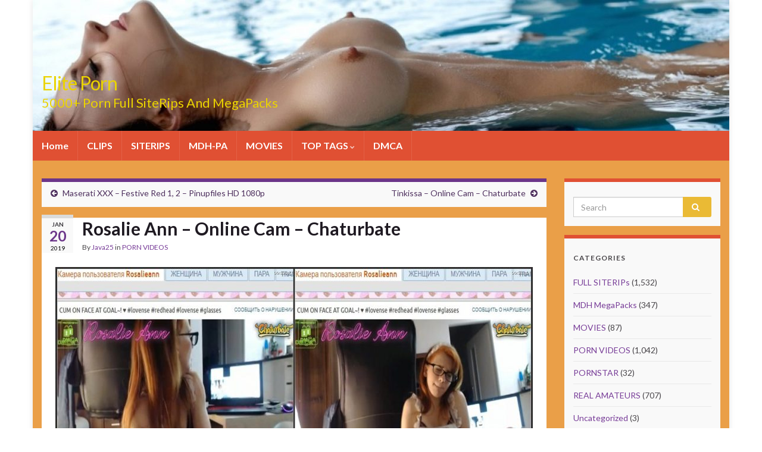

--- FILE ---
content_type: text/html; charset=UTF-8
request_url: https://eliteporn.cc/rosalie-ann-online-cam-chaturbate/
body_size: 12831
content:
<!DOCTYPE html><!--[if IE 7]>
<html class="ie ie7" lang="en-US" prefix="og: http://ogp.me/ns#">
<![endif]-->
<!--[if IE 8]>
<html class="ie ie8" lang="en-US" prefix="og: http://ogp.me/ns#">
<![endif]-->
<!--[if !(IE 7) & !(IE 8)]><!-->
<html lang="en-US" prefix="og: http://ogp.me/ns#">
<!--<![endif]-->
    <head>
        <meta charset="UTF-8">
        <meta http-equiv="X-UA-Compatible" content="IE=edge">
        <meta name="viewport" content="width=device-width, initial-scale=1">
        <title>Rosalie Ann - Online Cam - Chaturbate</title>

<!-- This site is optimized with the Yoast SEO plugin v8.2 - https://yoast.com/wordpress/plugins/seo/ -->
<meta name="description" content="Download Online Cam with Rosalie Ann watch her get fucked silly while in HD on ElitePorn.cc. More Chaturbate 2018 HD releases."/>
<link rel="canonical" href="https://eliteporn.cc/rosalie-ann-online-cam-chaturbate/" />
<meta property="og:locale" content="en_US" />
<meta property="og:type" content="article" />
<meta property="og:title" content="Rosalie Ann - Online Cam - Chaturbate" />
<meta property="og:description" content="Download Online Cam with Rosalie Ann watch her get fucked silly while in HD on ElitePorn.cc. More Chaturbate 2018 HD releases." />
<meta property="og:url" content="https://eliteporn.cc/rosalie-ann-online-cam-chaturbate/" />
<meta property="og:site_name" content="Elite Porn" />
<meta property="article:tag" content="Blowjob" />
<meta property="article:tag" content="Chaturbate" />
<meta property="article:tag" content="Natural Tits" />
<meta property="article:tag" content="Reality" />
<meta property="article:tag" content="Teen" />
<meta property="article:tag" content="WebCam" />
<meta property="article:section" content="PORN VIDEOS" />
<meta property="article:published_time" content="2019-01-20T14:37:23+00:00" />
<meta property="og:image" content="https://eliteporn.cc/wp-content/uploads/2019/01/RosalieAnn.mkv-e1547994959696.jpg" />
<meta property="og:image:secure_url" content="https://eliteporn.cc/wp-content/uploads/2019/01/RosalieAnn.mkv-e1547994959696.jpg" />
<meta property="og:image:width" content="802" />
<meta property="og:image:height" content="1628" />
<meta name="twitter:card" content="summary_large_image" />
<meta name="twitter:description" content="Download Online Cam with Rosalie Ann watch her get fucked silly while in HD on ElitePorn.cc. More Chaturbate 2018 HD releases." />
<meta name="twitter:title" content="Rosalie Ann - Online Cam - Chaturbate" />
<meta name="twitter:image" content="http://eliteporn.cc/wp-content/uploads/2019/01/RosalieAnn.mkv-e1547994959696.jpg" />
<!-- / Yoast SEO plugin. -->

<link rel='dns-prefetch' href='//fonts.googleapis.com' />
<link rel='dns-prefetch' href='//s.w.org' />
<link rel="alternate" type="application/rss+xml" title="Elite Porn &raquo; Feed" href="https://eliteporn.cc/feed/" />
<link rel="alternate" type="application/rss+xml" title="Elite Porn &raquo; Comments Feed" href="https://eliteporn.cc/comments/feed/" />
<link rel="alternate" type="application/rss+xml" title="Elite Porn &raquo; Rosalie Ann &#8211; Online Cam &#8211; Chaturbate Comments Feed" href="https://eliteporn.cc/rosalie-ann-online-cam-chaturbate/feed/" />
		<script type="text/javascript">
			window._wpemojiSettings = {"baseUrl":"https:\/\/s.w.org\/images\/core\/emoji\/11\/72x72\/","ext":".png","svgUrl":"https:\/\/s.w.org\/images\/core\/emoji\/11\/svg\/","svgExt":".svg","source":{"concatemoji":"https:\/\/eliteporn.cc\/wp-includes\/js\/wp-emoji-release.min.js?ver=4.9.28"}};
			!function(e,a,t){var n,r,o,i=a.createElement("canvas"),p=i.getContext&&i.getContext("2d");function s(e,t){var a=String.fromCharCode;p.clearRect(0,0,i.width,i.height),p.fillText(a.apply(this,e),0,0);e=i.toDataURL();return p.clearRect(0,0,i.width,i.height),p.fillText(a.apply(this,t),0,0),e===i.toDataURL()}function c(e){var t=a.createElement("script");t.src=e,t.defer=t.type="text/javascript",a.getElementsByTagName("head")[0].appendChild(t)}for(o=Array("flag","emoji"),t.supports={everything:!0,everythingExceptFlag:!0},r=0;r<o.length;r++)t.supports[o[r]]=function(e){if(!p||!p.fillText)return!1;switch(p.textBaseline="top",p.font="600 32px Arial",e){case"flag":return s([55356,56826,55356,56819],[55356,56826,8203,55356,56819])?!1:!s([55356,57332,56128,56423,56128,56418,56128,56421,56128,56430,56128,56423,56128,56447],[55356,57332,8203,56128,56423,8203,56128,56418,8203,56128,56421,8203,56128,56430,8203,56128,56423,8203,56128,56447]);case"emoji":return!s([55358,56760,9792,65039],[55358,56760,8203,9792,65039])}return!1}(o[r]),t.supports.everything=t.supports.everything&&t.supports[o[r]],"flag"!==o[r]&&(t.supports.everythingExceptFlag=t.supports.everythingExceptFlag&&t.supports[o[r]]);t.supports.everythingExceptFlag=t.supports.everythingExceptFlag&&!t.supports.flag,t.DOMReady=!1,t.readyCallback=function(){t.DOMReady=!0},t.supports.everything||(n=function(){t.readyCallback()},a.addEventListener?(a.addEventListener("DOMContentLoaded",n,!1),e.addEventListener("load",n,!1)):(e.attachEvent("onload",n),a.attachEvent("onreadystatechange",function(){"complete"===a.readyState&&t.readyCallback()})),(n=t.source||{}).concatemoji?c(n.concatemoji):n.wpemoji&&n.twemoji&&(c(n.twemoji),c(n.wpemoji)))}(window,document,window._wpemojiSettings);
		</script>
		<style type="text/css">
img.wp-smiley,
img.emoji {
	display: inline !important;
	border: none !important;
	box-shadow: none !important;
	height: 1em !important;
	width: 1em !important;
	margin: 0 .07em !important;
	vertical-align: -0.1em !important;
	background: none !important;
	padding: 0 !important;
}
</style>
<link rel='stylesheet' id='bbspoiler-css'  href='https://eliteporn.cc/wp-content/plugins/bbspoiler/inc/bbspoiler.css?ver=4.9.28' type='text/css' media='all' />
<link rel='stylesheet' id='crp-style-rounded-thumbs-css'  href='https://eliteporn.cc/wp-content/plugins/contextual-related-posts/css/default-style.css?ver=1.0' type='text/css' media='all' />
<style id='crp-style-rounded-thumbs-inline-css' type='text/css'>

.crp_related a {
  width: 250px;
  height: 250px;
  text-decoration: none;
}
.crp_related img {
  max-width: 250px;
  margin: auto;
}
.crp_related .crp_title {
  width: 100%;
}
                
</style>
<link rel='stylesheet' id='wordpress-popular-posts-css-css'  href='https://eliteporn.cc/wp-content/plugins/wordpress-popular-posts/public/css/wpp.css?ver=4.2.2' type='text/css' media='all' />
<link rel='stylesheet' id='graphene-google-fonts-css'  href='https://fonts.googleapis.com/css?family=Lato%3A400%2C400i%2C700%2C700i&#038;subset=latin&#038;ver=2.6.3' type='text/css' media='all' />
<link rel='stylesheet' id='bootstrap-css'  href='https://eliteporn.cc/wp-content/themes/graphene/bootstrap/css/bootstrap.min.css?ver=4.9.28' type='text/css' media='all' />
<link rel='stylesheet' id='font-awesome-css'  href='https://eliteporn.cc/wp-content/themes/graphene/fonts/font-awesome/css/font-awesome.min.css?ver=4.9.28' type='text/css' media='all' />
<link rel='stylesheet' id='graphene-css'  href='https://eliteporn.cc/wp-content/themes/graphene/style.css?ver=2.6.3' type='text/css' media='screen' />
<link rel='stylesheet' id='graphene-responsive-css'  href='https://eliteporn.cc/wp-content/themes/graphene/responsive.css?ver=2.6.3' type='text/css' media='all' />
<link rel='stylesheet' id='graphene-blocks-css'  href='https://eliteporn.cc/wp-content/themes/graphene/blocks.css?ver=2.6.3' type='text/css' media='all' />
<script type='text/javascript' src='https://eliteporn.cc/wp-includes/js/jquery/jquery.js?ver=1.12.4'></script>
<script type='text/javascript' src='https://eliteporn.cc/wp-includes/js/jquery/jquery-migrate.min.js?ver=1.4.1'></script>
<script type='text/javascript'>
/* <![CDATA[ */
var title = {"unfolded":"Expand","folded":"Collapse"};
/* ]]> */
</script>
<script type='text/javascript' src='https://eliteporn.cc/wp-content/plugins/bbspoiler/inc/bbspoiler.js?ver=4.9.28'></script>
<script type='text/javascript'>
/* <![CDATA[ */
var wpp_params = {"sampling_active":"0","sampling_rate":"100","ajax_url":"https:\/\/eliteporn.cc\/wp-json\/wordpress-popular-posts\/v1\/popular-posts\/","ID":"1500","token":"cf559b9112","debug":""};
/* ]]> */
</script>
<script type='text/javascript' src='https://eliteporn.cc/wp-content/plugins/wordpress-popular-posts/public/js/wpp-4.2.0.min.js?ver=4.2.2'></script>
<script type='text/javascript' src='https://eliteporn.cc/wp-content/themes/graphene/bootstrap/js/bootstrap.min.js?ver=2.6.3'></script>
<script type='text/javascript' src='https://eliteporn.cc/wp-content/themes/graphene/js/bootstrap-hover-dropdown/bootstrap-hover-dropdown.min.js?ver=2.6.3'></script>
<script type='text/javascript' src='https://eliteporn.cc/wp-content/themes/graphene/js/bootstrap-submenu/bootstrap-submenu.min.js?ver=2.6.3'></script>
<!--[if lte IE 9]>
<script type='text/javascript' src='https://eliteporn.cc/wp-content/themes/graphene/js/html5shiv/html5shiv.min.js?ver=2.6.3'></script>
<![endif]-->
<!--[if lt IE 9]>
<script type='text/javascript' src='https://eliteporn.cc/wp-content/themes/graphene/js/respond.js/respond.min.js?ver=2.6.3'></script>
<![endif]-->
<script type='text/javascript' src='https://eliteporn.cc/wp-content/themes/graphene/js/jquery.infinitescroll.min.js?ver=2.6.3'></script>
<script type='text/javascript'>
/* <![CDATA[ */
var grapheneJS = {"siteurl":"https:\/\/eliteporn.cc","ajaxurl":"https:\/\/eliteporn.cc\/wp-admin\/admin-ajax.php","templateUrl":"https:\/\/eliteporn.cc\/wp-content\/themes\/graphene","isSingular":"1","enableStickyMenu":"","shouldShowComments":"1","commentsOrder":"newest","sliderDisable":"1","sliderInterval":"7000","infScrollBtnLbl":"Load more","infScrollOn":"","infScrollCommentsOn":"","totalPosts":"1","postsPerPage":"10","isPageNavi":"","infScrollMsgText":"Fetching window.grapheneInfScrollItemsPerPage of window.grapheneInfScrollItemsLeft items left ...","infScrollMsgTextPlural":"Fetching window.grapheneInfScrollItemsPerPage of window.grapheneInfScrollItemsLeft items left ...","infScrollFinishedText":"All loaded!","commentsPerPage":"50","totalComments":"0","infScrollCommentsMsg":"Fetching window.grapheneInfScrollCommentsPerPage of window.grapheneInfScrollCommentsLeft comments left ...","infScrollCommentsMsgPlural":"Fetching window.grapheneInfScrollCommentsPerPage of window.grapheneInfScrollCommentsLeft comments left ...","infScrollCommentsFinishedMsg":"All comments loaded!","disableLiveSearch":"1","txtNoResult":"No result found.","isMasonry":""};
/* ]]> */
</script>
<script type='text/javascript' src='https://eliteporn.cc/wp-content/themes/graphene/js/graphene.js?ver=2.6.3'></script>
<link rel='https://api.w.org/' href='https://eliteporn.cc/wp-json/' />
<link rel="EditURI" type="application/rsd+xml" title="RSD" href="https://eliteporn.cc/xmlrpc.php?rsd" />
<link rel="wlwmanifest" type="application/wlwmanifest+xml" href="https://eliteporn.cc/wp-includes/wlwmanifest.xml" /> 
<meta name="generator" content="WordPress 4.9.28" />
<link rel='shortlink' href='https://eliteporn.cc/?p=1500' />
<link rel="alternate" type="application/json+oembed" href="https://eliteporn.cc/wp-json/oembed/1.0/embed?url=https%3A%2F%2Feliteporn.cc%2Frosalie-ann-online-cam-chaturbate%2F" />
<link rel="alternate" type="text/xml+oembed" href="https://eliteporn.cc/wp-json/oembed/1.0/embed?url=https%3A%2F%2Feliteporn.cc%2Frosalie-ann-online-cam-chaturbate%2F&#038;format=xml" />
<style type="text/css">0</style><style type="text/css">
#top-bar{background-color:#000000}.navbar {background: #e05033}.navbar #header-menu-wrap .nav li:focus, .navbar #header-menu-wrap .nav li:hover, .navbar #header-menu-wrap .nav li.current-menu-item, .navbar #header-menu-wrap .nav li.current-menu-ancestor, .navbar #header-menu-wrap .dropdown-menu li, .navbar #header-menu-wrap .dropdown-menu > li > a:focus, .navbar #header-menu-wrap .dropdown-menu > li > a:hover, .navbar #header-menu-wrap .dropdown-menu > .active > a, .navbar #header-menu-wrap .dropdown-menu > .active > a:focus, .navbar #header-menu-wrap .dropdown-menu > .active > a:hover, .navbar #header-menu-wrap .navbar-nav>.open>a, .navbar #header-menu-wrap .navbar-nav>.open>a:focus, .navbar #header-menu-wrap .navbar-nav>.open>a:hover, .navbar .navbar-nav>.active>a, .navbar .navbar-nav>.active>a:focus, .navbar .navbar-nav>.active>a:hover, #header-menu-wrap #mega-menu-wrap-Header-Menu #mega-menu-Header-Menu li.mega-current-menu-item, #header-menu-wrap #mega-menu-wrap-Header-Menu #mega-menu-Header-Menu > li.mega-menu-item > a.mega-menu-link:hover, #header-menu-wrap #mega-menu-wrap-Header-Menu #mega-menu-Header-Menu > li.mega-toggle-on > a.mega-menu-link, #header-menu-wrap #mega-menu-wrap-Header-Menu #mega-menu-Header-Menu > li.mega-current-menu-item > a.mega-menu-link {background: #1a7a00}.navbar #header-menu-wrap .nav ul li a, .navbar #header-menu-wrap .nav ul li a {color: #ffffff}#content, #header {background-color: #ea9f48}.sidebar .sidebar-wrap {background-color: #f9f9f9; border-color: #e05033}.btn, .btn:focus, .btn:hover, .Button, .colour-preview .button, input[type="submit"], button[type="submit"], #commentform #submit, .wpsc_buy_button, #back-to-top, .wp-block-button .wp-block-button__link:not(.has-background) {background: #eaba35; color: #ffffff}#footer, .graphene-footer{background-color:#e05033;color:#ffffff}.header_title, .header_title a, .header_title a:visited, .header_title a:hover, .header_desc {color:#ead300}.carousel, .carousel .item{height:400px}@media (max-width: 991px) {.carousel, .carousel .item{height:250px}}#header{max-height:220px}
</style>
		<script type="application/ld+json">{"@context":"http:\/\/schema.org","@type":"Article","mainEntityOfPage":"https:\/\/eliteporn.cc\/rosalie-ann-online-cam-chaturbate\/","publisher":{"@type":"Organization","name":"Elite Porn"},"headline":"Rosalie Ann &#8211; Online Cam &#8211; Chaturbate","datePublished":"2019-01-20T14:37:23+00:00","dateModified":"2019-01-20T14:37:23+00:00","description":"Select video cameras, of which there is none! The girls are stunning. Sex couples, Masturbation, lesbians, anal sex and much more will plunge you into euphoria!!! Video Title: Online Cam Porn Actress: Rosalie Ann Porn Genre: WebCam, Teen, BlowJob, Reality, Natural Tits Video Info: MPEG4 Video (H264) 536x424 23.976fps 11956kbps","author":{"@type":"Person","name":"Java25"},"image":["http:\/\/eliteporn.cc\/wp-content\/uploads\/2019\/01\/RosalieAnn.mkv-e1547994959696.jpg"]}</script>
			<style type="text/css">.recentcomments a{display:inline !important;padding:0 !important;margin:0 !important;}</style>
		    </head>
    <body class="post-template-default single single-post postid-1500 single-format-standard layout-boxed two_col_left two-columns singular">
        
        <div class="container boxed-wrapper">
            
            

            <div id="header" class="row">

                <img src="https://eliteporn.cc/wp-content/uploads/2018/09/cropped-ElitePorn-logos.jpg" alt="" title="" />                
                                    <a href="https://eliteporn.cc" id="header_img_link" title="Go back to the front page">&nbsp;</a>                            </div>


                        <nav class="navbar row navbar-inverse">

                <div class="navbar-header align-left">
                		                    <button type="button" class="navbar-toggle collapsed" data-toggle="collapse" data-target="#header-menu-wrap, #secondary-menu-wrap">
	                        <span class="sr-only">Toggle navigation</span>
	                        <span class="icon-bar"></span>
	                        <span class="icon-bar"></span>
	                        <span class="icon-bar"></span>
	                    </button>
                	                    
                                            	                        <h2 class="header_title">	                            <a href="https://eliteporn.cc" title="Go back to the front page">	                                Elite Porn	                            </a>	                        </h2>                        
	                        	                            <h3 class="header_desc">5000+ Porn Full SiteRips And MegaPacks</h3>	                                                
                                    </div>

                                    <div class="collapse navbar-collapse" id="header-menu-wrap">

            			<ul id="header-menu" class="nav navbar-nav flip"><li id="menu-item-34" class="menu-item menu-item-type-custom menu-item-object-custom menu-item-home menu-item-34"><a href="https://eliteporn.cc">Home</a></li>
<li id="menu-item-105" class="menu-item menu-item-type-taxonomy menu-item-object-category current-post-ancestor current-menu-parent current-post-parent menu-item-105"><a href="https://eliteporn.cc/category/porn-videos/">CLIPS</a></li>
<li id="menu-item-145" class="menu-item menu-item-type-taxonomy menu-item-object-category menu-item-145"><a href="https://eliteporn.cc/category/full-siterips/">SITERIPS</a></li>
<li id="menu-item-144" class="menu-item menu-item-type-taxonomy menu-item-object-category menu-item-144"><a href="https://eliteporn.cc/category/mydirtyhobby-megapacks/">MDH-PA</a></li>
<li id="menu-item-78" class="menu-item menu-item-type-taxonomy menu-item-object-category menu-item-78"><a href="https://eliteporn.cc/category/movies/">MOVIES</a></li>
<li id="menu-item-2959" class="menu-item menu-item-type-custom menu-item-object-custom menu-item-has-children menu-item-2959"><a class="dropdown-toggle" data-toggle="dropdown" data-submenu="1" data-depth="10" data-hover="dropdown">TOP TAGS <i class="fa fa-chevron-down"></i></a>
<ul class="dropdown-menu">
	<li id="menu-item-2971" class="menu-item menu-item-type-taxonomy menu-item-object-post_tag menu-item-2971"><a href="https://eliteporn.cc/tags/1080p/">1080p</a></li>
	<li id="menu-item-2975" class="menu-item menu-item-type-taxonomy menu-item-object-post_tag menu-item-2975"><a href="https://eliteporn.cc/tags/18-teens/">18+ Teens</a></li>
	<li id="menu-item-2973" class="menu-item menu-item-type-taxonomy menu-item-object-post_tag menu-item-2973"><a href="https://eliteporn.cc/tags/720p/">720p</a></li>
	<li id="menu-item-2966" class="menu-item menu-item-type-taxonomy menu-item-object-post_tag menu-item-2966"><a href="https://eliteporn.cc/tags/amateur/">Amateur</a></li>
	<li id="menu-item-2961" class="menu-item menu-item-type-taxonomy menu-item-object-post_tag menu-item-2961"><a href="https://eliteporn.cc/tags/anal/">Anal</a></li>
	<li id="menu-item-2964" class="menu-item menu-item-type-taxonomy menu-item-object-post_tag menu-item-2964"><a href="https://eliteporn.cc/tags/big-tits/">Big Tits</a></li>
	<li id="menu-item-2969" class="menu-item menu-item-type-taxonomy menu-item-object-post_tag menu-item-2969"><a href="https://eliteporn.cc/tags/german/">German</a></li>
	<li id="menu-item-2974" class="menu-item menu-item-type-taxonomy menu-item-object-post_tag menu-item-2974"><a href="https://eliteporn.cc/tags/hd/">HD</a></li>
	<li id="menu-item-2976" class="menu-item menu-item-type-taxonomy menu-item-object-post_tag menu-item-2976"><a href="https://eliteporn.cc/tags/jav/">JAV</a></li>
	<li id="menu-item-2970" class="menu-item menu-item-type-taxonomy menu-item-object-post_tag menu-item-2970"><a href="https://eliteporn.cc/tags/mdh/">MDH</a></li>
	<li id="menu-item-2972" class="menu-item menu-item-type-taxonomy menu-item-object-post_tag menu-item-2972"><a href="https://eliteporn.cc/tags/milf/">MILF</a></li>
	<li id="menu-item-2968" class="menu-item menu-item-type-taxonomy menu-item-object-post_tag menu-item-2968"><a href="https://eliteporn.cc/tags/mydirtyhobby/">MyDirtyHobby</a></li>
	<li id="menu-item-2977" class="menu-item menu-item-type-taxonomy menu-item-object-post_tag menu-item-2977"><a href="https://eliteporn.cc/tags/public-sex/">Public Sex</a></li>
	<li id="menu-item-2967" class="menu-item menu-item-type-taxonomy menu-item-object-post_tag menu-item-2967"><a href="https://eliteporn.cc/tags/reality/">Reality</a></li>
	<li id="menu-item-2965" class="menu-item menu-item-type-taxonomy menu-item-object-post_tag menu-item-2965"><a href="https://eliteporn.cc/tags/siterip/">SITERIP</a></li>
	<li id="menu-item-2963" class="menu-item menu-item-type-taxonomy menu-item-object-post_tag menu-item-2963"><a href="https://eliteporn.cc/tags/teen/">Teen</a></li>
</ul>
</li>
<li id="menu-item-35" class="menu-item menu-item-type-post_type menu-item-object-page menu-item-35"><a href="https://eliteporn.cc/dmca/">DMCA</a></li>
</ul>                        
            			                        
                                            </div>
                
                                    
                            </nav>

            
            <div id="content" class="clearfix hfeed row">
                
                    
                                        
                    <div id="content-main" class="clearfix content-main col-md-9">
                    
	
		<div class="post-nav post-nav-top clearfix">
			<p class="previous col-sm-6"><i class="fa fa-arrow-circle-left"></i> <a href="https://eliteporn.cc/maserati-xxx-festive-red-1-2-pinupfiles-hd-1080p/" rel="prev">Maserati XXX &#8211; Festive Red 1, 2 &#8211; Pinupfiles HD 1080p</a></p>			<p class="next-post col-sm-6"><a href="https://eliteporn.cc/tinkissa-online-cam-chaturbate/" rel="next">Tinkissa &#8211; Online Cam &#8211; Chaturbate</a> <i class="fa fa-arrow-circle-right"></i></p>					</div>
		        
<div id="post-1500" class="clearfix post post-1500 type-post status-publish format-standard hentry category-porn-videos tag-blowjob tag-chaturbate tag-natural-tits tag-reality tag-teen tag-webcam item-wrap">
		
	<div class="entry clearfix">
    	
                    	<div class="post-date date alpha with-year">
            <p class="default_date">
            	<span class="month">Jan</span>
                <span class="day">20</span>
                	                <span class="year">2019</span>
                            </p>
                    </div>
            
		        <h1 class="post-title entry-title">
			Rosalie Ann &#8211; Online Cam &#8211; Chaturbate			        </h1>
		
			    <ul class="post-meta">
	    		        <li class="byline">
	        	By <span class="author"><a href="https://eliteporn.cc/author/java25/" rel="author">Java25</a></span> in <span class="terms"><a class="term term-category term-33" href="https://eliteporn.cc/category/porn-videos/">PORN VIDEOS</a></span>	        </li>
	        	    </ul>
    		
				<div class="entry-content clearfix">
							
										
						<p><img class="aligncenter size-full wp-image-1501" src="http://eliteporn.cc/wp-content/uploads/2019/01/RosalieAnn.mkv-e1547994959696.jpg" alt="" width="802" height="1628" /></p>
<p style="text-align: center;">Select video cameras, of which there is none! The girls are stunning. Sex couples, Masturbation, lesbians, anal sex and much more will plunge you into euphoria!!!</p>
<p style="text-align: center;"><span id="more-1500"></span></p>
<p style="text-align: center;"><strong>Video Title:</strong> Online Cam<br />
<strong>Porn Actress:</strong> Rosalie Ann<br />
<strong>Porn Genre:</strong> WebCam, Teen, BlowJob, Reality, Natural Tits</p>
<p style="text-align: center;"><strong>Video Info:</strong> MPEG4 Video (H264) 536&#215;424 23.976fps 11956kbps</p>
<p style="text-align: center;"><a href="https://takefile.link/7ribvjc8nefe/RosalieAnn.mkv.html" target="_blank" rel="noopener"><img src="https://takefile.link/promo/blue_download_button_240-32.png" alt="ElitePorn.cc" /></a></p>
<p style="text-align: center;">
<div class="crp_related "><h3>Related Posts:</h3><ul><li><a href="https://eliteporn.cc/the-horny-college-online-cam-chaturbate/"    target="_blank" ><img  width="250" height="250"  src="https://eliteporn.cc/wp-content/uploads/2019/01/Thehornycollege.mkv.jpg" class="crp_thumb crp_correctfirst" alt="The Horny College - Online Cam - Chaturbate" title="The Horny College - Online Cam - Chaturbate" /><span class="crp_title">The Horny College - Online Cam - Chaturbate</span></a></li><li><a href="https://eliteporn.cc/xwithy-online-cam-chaturbate/"    target="_blank" ><img  width="250" height="250"  src="https://eliteporn.cc/wp-content/uploads/2019/01/Xwithy.mkv.jpg" class="crp_thumb crp_correctfirst" alt="Xwithy - Online Cam - Chaturbate" title="Xwithy - Online Cam - Chaturbate" /><span class="crp_title">Xwithy - Online Cam - Chaturbate</span></a></li><li><a href="https://eliteporn.cc/liv-4-love-online-cam-chaturbate/"    target="_blank" ><img  width="250" height="250"  src="https://eliteporn.cc/wp-content/uploads/2019/01/Liv4love.mkv.jpg" class="crp_thumb crp_correctfirst" alt="Liv 4 Love - Online Cam - Chaturbate" title="Liv 4 Love - Online Cam - Chaturbate" /><span class="crp_title">Liv 4 Love - Online Cam - Chaturbate</span></a></li><li><a href="https://eliteporn.cc/duoloversthot-online-cam-chaturbate/"    target="_blank" ><img  width="250" height="250"  src="https://eliteporn.cc/wp-content/uploads/2019/02/Duoloversthot.mkv.jpg" class="crp_thumb crp_correctfirst" alt="DuoLoverSthot - Online Cam - Chaturbate" title="DuoLoverSthot - Online Cam - Chaturbate" /><span class="crp_title">DuoLoverSthot - Online Cam - Chaturbate</span></a></li><li><a href="https://eliteporn.cc/pusya-and-danila-online-cam-chaturbate/"    target="_blank" ><img  width="250" height="250"  src="https://eliteporn.cc/wp-content/uploads/2019/01/Pusya_and_Danila.mkv.jpg" class="crp_thumb crp_correctfirst" alt="Pusya and Danila - Online Cam - Chaturbate" title="Pusya and Danila - Online Cam - Chaturbate" /><span class="crp_title">Pusya and Danila - Online Cam - Chaturbate</span></a></li><li><a href="https://eliteporn.cc/dakota-lynn-online-cam-chaturbate/"    target="_blank" ><img  width="250" height="250"  src="https://eliteporn.cc/wp-content/uploads/2018/12/Dakota_Lynn.mkv.jpg" class="crp_thumb crp_correctfirst" alt="Dakota Lynn - Online Cam - Chaturbate" title="Dakota Lynn - Online Cam - Chaturbate" /><span class="crp_title">Dakota Lynn - Online Cam - Chaturbate</span></a></li></ul><div class="crp_clear"></div></div>								</div>
		
			    <ul class="entry-footer">
	    		        <li class="post-tags col-sm-8"><i class="fa fa-tags" title="Tags"></i> <span class="terms"><a class="term term-tagpost_tag term-40" href="https://eliteporn.cc/tags/blowjob/">Blowjob</a>, <a class="term term-tagpost_tag term-559" href="https://eliteporn.cc/tags/chaturbate/">Chaturbate</a>, <a class="term term-tagpost_tag term-454" href="https://eliteporn.cc/tags/natural-tits/">Natural Tits</a>, <a class="term term-tagpost_tag term-543" href="https://eliteporn.cc/tags/reality/">Reality</a>, <a class="term term-tagpost_tag term-52" href="https://eliteporn.cc/tags/teen/">Teen</a>, <a class="term term-tagpost_tag term-542" href="https://eliteporn.cc/tags/webcam/">WebCam</a></span></li>
	        	    </ul>
    	</div>

</div>














	<div id="comment-form-wrap" class="clearfix">
			<div id="respond" class="comment-respond">
		<h3 id="reply-title" class="comment-reply-title">Leave a Reply <small><a class="btn btn-white btn-sm" rel="nofollow" id="cancel-comment-reply-link" href="/rosalie-ann-online-cam-chaturbate/#respond" style="display:none;">Cancel reply</a></small></h3>			<form action="https://eliteporn.cc/wp-comments-post.php" method="post" id="commentform" class="comment-form">
				<p  class="comment-notes">Your email address will not be published.</p><div class="form-group">
								<label for="comment" class="sr-only"></label>
								<textarea name="comment" class="form-control" id="comment" cols="40" rows="10" aria-required="true" placeholder="Your message"></textarea>
							</div><div class="row"><div class="form-group col-sm-4">
						<label for="author" class="sr-only"></label>
						<input type="text" class="form-control" aria-required="true" id="author" name="author" value="" placeholder="Name" />
					</div>
<div class="form-group col-sm-4">
						<label for="email" class="sr-only"></label>
						<input type="text" class="form-control" aria-required="true" id="email" name="email" value="" placeholder="Email" />
					</div>
<div class="form-group col-sm-4">
						<label for="url" class="sr-only"></label>
						<input type="text" class="form-control" id="url" name="url" value="" placeholder="Website (optional)" />
					</div>
</div><p class="form-submit"><input name="submit" type="submit" id="submit" class="submit" value="Submit Comment" /> <input type='hidden' name='comment_post_ID' value='1500' id='comment_post_ID' />
<input type='hidden' name='comment_parent' id='comment_parent' value='0' />
</p><div class="clear"></div>			</form>
			</div><!-- #respond -->
		</div>
    

            
  

                </div><!-- #content-main -->
        
        	
    
<div id="sidebar1" class="sidebar sidebar-right widget-area col-md-3">

	
    <div id="search-2" class="sidebar-wrap clearfix widget_search"><form class="searchform" method="get" action="https://eliteporn.cc">
	<div class="input-group">
		<div class="form-group live-search-input">
		    <input type="text" name="s" class="form-control" placeholder="Search">
		    		</div>
	    <span class="input-group-btn">
	    	<button class="btn btn-default" type="submit"><i class="fa fa-search"></i></button>
	    </span>
    </div>
    </form></div><div id="categories-2" class="sidebar-wrap clearfix widget_categories"><h3>Categories</h3>		<ul>
	<li class="cat-item cat-item-49"><a href="https://eliteporn.cc/category/full-siterips/" title="Download Even more Porn Full Siterips in HD. Watch online &amp; Downloads on ElitePorn. New Porn Paysites Siterips 2018. Also Siterips Packs Daily Updates">FULL SITERIPs</a> (1,532)
</li>
	<li class="cat-item cat-item-53"><a href="https://eliteporn.cc/category/mydirtyhobby-megapacks/" title="Download Even more MyDirtyHobby MegaPacks of MDH Model Porn Videos. Watch online &amp; Downloads MyDirtyHobby Videos on ElitePorn. New 2018 MyDirtyHobby Updates. Also MDH Siterips Packs Daily Updates. So, in this section you can find more Real Amateurs videos by Monisworld, Hochimins, Sunny-Star, Daynia, MissSofie, emmastarr, BlondSweetie, Anni-Angel, SexyRia, AniBlackfox, AngelDust, LanaVegas and much more">MDH MegaPacks</a> (347)
</li>
	<li class="cat-item cat-item-4"><a href="https://eliteporn.cc/category/movies/" title="Even more Porn Movies, Full XXX Movies and Adult Movies. 2018 HD Movies, German Porn Movies, Erotic Movies, Japanese Movies and French Movies.">MOVIES</a> (87)
</li>
	<li class="cat-item cat-item-33"><a href="https://eliteporn.cc/category/porn-videos/" title="Even more New Porn Videos. 0day Porn Clips updates in high quality. Watch online &amp; Downloads. Also Popular Paysites Clips like a Mydirtyhobby, Brazzers, Legalporno, JacquieEtMichelTV, CzechAV, Clips4sale etc">PORN VIDEOS</a> (1,042)
</li>
	<li class="cat-item cat-item-663"><a href="https://eliteporn.cc/category/pornstar/" title="Download Even more NEW and Free PornStars Full Siterips in HD. 0day PornStars Clips updates in high quality. Watch online &amp; Downloads on ElitePorn. New PornStar Paysites Siterips 2019.">PORNSTAR</a> (32)
</li>
	<li class="cat-item cat-item-973"><a href="https://eliteporn.cc/category/real-amateurs/" title="Download FREE FULL REAL AMATEURS SITERIPS and Compilations with BEST Amateur Porn (Adult) Web Models from the NET. Exclusive HOME video from ManyVids, PornHub, MFC, Clips4Sale (C4S), Bonga, Chatur, Omegle, Periscope etc. Even more Free SITERIP and PORNSITERIPS 2019 on Elite Porn. ">REAL AMATEURS</a> (707)
</li>
	<li class="cat-item cat-item-1"><a href="https://eliteporn.cc/category/uncategorized/" >Uncategorized</a> (3)
</li>
		</ul>
</div><div id="tag_cloud-2" class="sidebar-wrap clearfix widget_tag_cloud"><h3>Tags</h3><div class="tagcloud"><a href="https://eliteporn.cc/tags/1080p/" class="tag-cloud-link tag-link-234 tag-link-position-1" style="font-size: 8.4375pt;" aria-label="1080p (247 items)">1080p<span class="tag-link-count"> (247)</span></a>
<a href="https://eliteporn.cc/tags/amateur/" class="tag-cloud-link tag-link-179 tag-link-position-2" style="font-size: 16.020833333333pt;" aria-label="Amateur (808 items)">Amateur<span class="tag-link-count"> (808)</span></a>
<a href="https://eliteporn.cc/tags/anal/" class="tag-cloud-link tag-link-8 tag-link-position-3" style="font-size: 20.541666666667pt;" aria-label="Anal (1,672 items)">Anal<span class="tag-link-count"> (1672)</span></a>
<a href="https://eliteporn.cc/tags/big-ass/" class="tag-cloud-link tag-link-298 tag-link-position-4" style="font-size: 11.791666666667pt;" aria-label="Big Ass (415 items)">Big Ass<span class="tag-link-count"> (415)</span></a>
<a href="https://eliteporn.cc/tags/big-tits/" class="tag-cloud-link tag-link-116 tag-link-position-5" style="font-size: 17.770833333333pt;" aria-label="Big Tits (1,059 items)">Big Tits<span class="tag-link-count"> (1059)</span></a>
<a href="https://eliteporn.cc/tags/blonde/" class="tag-cloud-link tag-link-45 tag-link-position-6" style="font-size: 9.75pt;" aria-label="Blonde (300 items)">Blonde<span class="tag-link-count"> (300)</span></a>
<a href="https://eliteporn.cc/tags/blowjob/" class="tag-cloud-link tag-link-40 tag-link-position-7" style="font-size: 22pt;" aria-label="Blowjob (2,071 items)">Blowjob<span class="tag-link-count"> (2071)</span></a>
<a href="https://eliteporn.cc/tags/cowgirl/" class="tag-cloud-link tag-link-540 tag-link-position-8" style="font-size: 8.2916666666667pt;" aria-label="Cowgirl (240 items)">Cowgirl<span class="tag-link-count"> (240)</span></a>
<a href="https://eliteporn.cc/tags/creampie/" class="tag-cloud-link tag-link-123 tag-link-position-9" style="font-size: 16.895833333333pt;" aria-label="Creampie (923 items)">Creampie<span class="tag-link-count"> (923)</span></a>
<a href="https://eliteporn.cc/tags/cum-in-mouth/" class="tag-cloud-link tag-link-46 tag-link-position-10" style="font-size: 15.291666666667pt;" aria-label="Cum In Mouth (720 items)">Cum In Mouth<span class="tag-link-count"> (720)</span></a>
<a href="https://eliteporn.cc/tags/cumshot/" class="tag-cloud-link tag-link-536 tag-link-position-11" style="font-size: 14.125pt;" aria-label="Cumshot (605 items)">Cumshot<span class="tag-link-count"> (605)</span></a>
<a href="https://eliteporn.cc/tags/cunnilingus/" class="tag-cloud-link tag-link-699 tag-link-position-12" style="font-size: 8.2916666666667pt;" aria-label="Cunnilingus (238 items)">Cunnilingus<span class="tag-link-count"> (238)</span></a>
<a href="https://eliteporn.cc/tags/deepthroat/" class="tag-cloud-link tag-link-38 tag-link-position-13" style="font-size: 17.041666666667pt;" aria-label="DeepThroat (961 items)">DeepThroat<span class="tag-link-count"> (961)</span></a>
<a href="https://eliteporn.cc/tags/dildo/" class="tag-cloud-link tag-link-601 tag-link-position-14" style="font-size: 10.333333333333pt;" aria-label="Dildo (327 items)">Dildo<span class="tag-link-count"> (327)</span></a>
<a href="https://eliteporn.cc/tags/doggy-style/" class="tag-cloud-link tag-link-573 tag-link-position-15" style="font-size: 12.083333333333pt;" aria-label="Doggy Style (431 items)">Doggy Style<span class="tag-link-count"> (431)</span></a>
<a href="https://eliteporn.cc/tags/double-penetration/" class="tag-cloud-link tag-link-24 tag-link-position-16" style="font-size: 10.1875pt;" aria-label="Double Penetration (322 items)">Double Penetration<span class="tag-link-count"> (322)</span></a>
<a href="https://eliteporn.cc/tags/facial/" class="tag-cloud-link tag-link-39 tag-link-position-17" style="font-size: 18.354166666667pt;" aria-label="Facial (1,164 items)">Facial<span class="tag-link-count"> (1164)</span></a>
<a href="https://eliteporn.cc/tags/fetish/" class="tag-cloud-link tag-link-280 tag-link-position-18" style="font-size: 9.1666666666667pt;" aria-label="Fetish (274 items)">Fetish<span class="tag-link-count"> (274)</span></a>
<a href="https://eliteporn.cc/tags/gangbang/" class="tag-cloud-link tag-link-59 tag-link-position-19" style="font-size: 8.7291666666667pt;" aria-label="GangBang (257 items)">GangBang<span class="tag-link-count"> (257)</span></a>
<a href="https://eliteporn.cc/tags/german/" class="tag-cloud-link tag-link-56 tag-link-position-20" style="font-size: 10.041666666667pt;" aria-label="German (317 items)">German<span class="tag-link-count"> (317)</span></a>
<a href="https://eliteporn.cc/tags/handjob/" class="tag-cloud-link tag-link-242 tag-link-position-21" style="font-size: 12.8125pt;" aria-label="Handjob (492 items)">Handjob<span class="tag-link-count"> (492)</span></a>
<a href="https://eliteporn.cc/tags/hardcore/" class="tag-cloud-link tag-link-309 tag-link-position-22" style="font-size: 8.4375pt;" aria-label="Hardcore (246 items)">Hardcore<span class="tag-link-count"> (246)</span></a>
<a href="https://eliteporn.cc/tags/homemade/" class="tag-cloud-link tag-link-592 tag-link-position-23" style="font-size: 9.8958333333333pt;" aria-label="Homemade (309 items)">Homemade<span class="tag-link-count"> (309)</span></a>
<a href="https://eliteporn.cc/tags/interracial/" class="tag-cloud-link tag-link-25 tag-link-position-24" style="font-size: 14.270833333333pt;" aria-label="Interracial (621 items)">Interracial<span class="tag-link-count"> (621)</span></a>
<a href="https://eliteporn.cc/tags/lesbian/" class="tag-cloud-link tag-link-209 tag-link-position-25" style="font-size: 15.583333333333pt;" aria-label="Lesbian (764 items)">Lesbian<span class="tag-link-count"> (764)</span></a>
<a href="https://eliteporn.cc/tags/lingerie/" class="tag-cloud-link tag-link-110 tag-link-position-26" style="font-size: 10.1875pt;" aria-label="lingerie (320 items)">lingerie<span class="tag-link-count"> (320)</span></a>
<a href="https://eliteporn.cc/tags/masturbation/" class="tag-cloud-link tag-link-109 tag-link-position-27" style="font-size: 15.4375pt;" aria-label="Masturbation (734 items)">Masturbation<span class="tag-link-count"> (734)</span></a>
<a href="https://eliteporn.cc/tags/mature/" class="tag-cloud-link tag-link-58 tag-link-position-28" style="font-size: 9.1666666666667pt;" aria-label="Mature (273 items)">Mature<span class="tag-link-count"> (273)</span></a>
<a href="https://eliteporn.cc/tags/mdh/" class="tag-cloud-link tag-link-618 tag-link-position-29" style="font-size: 9.3125pt;" aria-label="MDH (278 items)">MDH<span class="tag-link-count"> (278)</span></a>
<a href="https://eliteporn.cc/tags/milf/" class="tag-cloud-link tag-link-127 tag-link-position-30" style="font-size: 15.4375pt;" aria-label="MILF (746 items)">MILF<span class="tag-link-count"> (746)</span></a>
<a href="https://eliteporn.cc/tags/mydirtyhobby/" class="tag-cloud-link tag-link-55 tag-link-position-31" style="font-size: 9.8958333333333pt;" aria-label="MyDirtyHobby (309 items)">MyDirtyHobby<span class="tag-link-count"> (309)</span></a>
<a href="https://eliteporn.cc/tags/mydirtyhobby-com/" class="tag-cloud-link tag-link-622 tag-link-position-32" style="font-size: 9.6041666666667pt;" aria-label="MyDirtyHobby.com (291 items)">MyDirtyHobby.com<span class="tag-link-count"> (291)</span></a>
<a href="https://eliteporn.cc/tags/mydirtyhobby-de/" class="tag-cloud-link tag-link-623 tag-link-position-33" style="font-size: 9.75pt;" aria-label="MyDirtyHobby.de (298 items)">MyDirtyHobby.de<span class="tag-link-count"> (298)</span></a>
<a href="https://eliteporn.cc/tags/natural-tits/" class="tag-cloud-link tag-link-454 tag-link-position-34" style="font-size: 11.9375pt;" aria-label="Natural Tits (425 items)">Natural Tits<span class="tag-link-count"> (425)</span></a>
<a href="https://eliteporn.cc/tags/outdoor/" class="tag-cloud-link tag-link-132 tag-link-position-35" style="font-size: 8.5833333333333pt;" aria-label="Outdoor (248 items)">Outdoor<span class="tag-link-count"> (248)</span></a>
<a href="https://eliteporn.cc/tags/pov/" class="tag-cloud-link tag-link-31 tag-link-position-36" style="font-size: 13.395833333333pt;" aria-label="POV (540 items)">POV<span class="tag-link-count"> (540)</span></a>
<a href="https://eliteporn.cc/tags/pussy-licking/" class="tag-cloud-link tag-link-361 tag-link-position-37" style="font-size: 8.4375pt;" aria-label="Pussy Licking (242 items)">Pussy Licking<span class="tag-link-count"> (242)</span></a>
<a href="https://eliteporn.cc/tags/real-amateur-babes/" class="tag-cloud-link tag-link-3117 tag-link-position-38" style="font-size: 9.4583333333333pt;" aria-label="REAL AMATEUR BABES (289 items)">REAL AMATEUR BABES<span class="tag-link-count"> (289)</span></a>
<a href="https://eliteporn.cc/tags/shaved-pussy/" class="tag-cloud-link tag-link-938 tag-link-position-39" style="font-size: 8.5833333333333pt;" aria-label="Shaved Pussy (248 items)">Shaved Pussy<span class="tag-link-count"> (248)</span></a>
<a href="https://eliteporn.cc/tags/siterip/" class="tag-cloud-link tag-link-57 tag-link-position-40" style="font-size: 8.5833333333333pt;" aria-label="SITERIP (251 items)">SITERIP<span class="tag-link-count"> (251)</span></a>
<a href="https://eliteporn.cc/tags/small-tits/" class="tag-cloud-link tag-link-217 tag-link-position-41" style="font-size: 11.9375pt;" aria-label="Small Tits (426 items)">Small Tits<span class="tag-link-count"> (426)</span></a>
<a href="https://eliteporn.cc/tags/solo/" class="tag-cloud-link tag-link-494 tag-link-position-42" style="font-size: 10.333333333333pt;" aria-label="Solo (332 items)">Solo<span class="tag-link-count"> (332)</span></a>
<a href="https://eliteporn.cc/tags/stockings/" class="tag-cloud-link tag-link-114 tag-link-position-43" style="font-size: 8pt;" aria-label="Stockings (229 items)">Stockings<span class="tag-link-count"> (229)</span></a>
<a href="https://eliteporn.cc/tags/teen/" class="tag-cloud-link tag-link-52 tag-link-position-44" style="font-size: 16.75pt;" aria-label="Teen (910 items)">Teen<span class="tag-link-count"> (910)</span></a>
<a href="https://eliteporn.cc/tags/threesome/" class="tag-cloud-link tag-link-113 tag-link-position-45" style="font-size: 15.729166666667pt;" aria-label="Threesome (774 items)">Threesome<span class="tag-link-count"> (774)</span></a></div>
</div>
<div id="wpp-3" class="sidebar-wrap clearfix popular-posts">
<h3>MOST POPULAR POSTS</h3><!-- cached -->
<!-- WordPress Popular Posts -->

<ul class="wpp-list wpp-list-with-thumbnails">
<li>
<a href="https://eliteporn.cc/hentaied-com-siterip-18-full-hd-tentacle-porn-videos/" title="Hentaied.com &#8211; SITERIP [156 Full HD Tentacle Porn and Ahegao videos]" target="_self"><img src="https://eliteporn.cc/wp-content/uploads/wordpress-popular-posts/16003-first_image-250x175.jpg" width="250" height="175" alt="Hentaied.com - SITERIP [156 Full HD Tentacle Porn and Ahegao videos]" class="wpp-thumbnail wpp_cached_thumb wpp_first_image" /></a>
<a href="https://eliteporn.cc/hentaied-com-siterip-18-full-hd-tentacle-porn-videos/" title="Hentaied.com &#8211; SITERIP [156 Full HD Tentacle Porn and Ahegao videos]" class="wpp-post-title" target="_self">Hentaied.com &#8211; SITERIP [156 F...</a>
 <span class="wpp-meta post-stats"><span class="wpp-views">15,354 views</span></span>
</li>
<li>
<a href="https://eliteporn.cc/angel-the-dreamgirl-clips4sale-com-siterip-angel-desert-katiesclub-c4s-170-hd/" title="[Angel The Dreamgirl / Clips4Sale.com] SITERIP (Angel-Desert/KatiesClub C4S) (197 HD)" target="_self"><img src="https://eliteporn.cc/wp-content/uploads/wordpress-popular-posts/2567-first_image-250x175.jpg" width="250" height="175" alt="[Angel The Dreamgirl / Clips4Sale.com] SITERIP (Angel-Desert/KatiesClub C4S) (197 HD)" class="wpp-thumbnail wpp_cached_thumb wpp_first_image" /></a>
<a href="https://eliteporn.cc/angel-the-dreamgirl-clips4sale-com-siterip-angel-desert-katiesclub-c4s-170-hd/" title="[Angel The Dreamgirl / Clips4Sale.com] SITERIP (Angel-Desert/KatiesClub C4S) (197 HD)" class="wpp-post-title" target="_self">[Angel The Dreamgirl / Clips4Sale.c...</a>
 <span class="wpp-meta post-stats"><span class="wpp-views">14,694 views</span></span>
</li>
<li>
<a href="https://eliteporn.cc/asiansexdiary-com-siterip/" title="AsianSexDiary.com &#8211; SITERIP [Full Pack]" target="_self"><img src="https://eliteporn.cc/wp-content/uploads/wordpress-popular-posts/5946-first_image-250x175.jpg" width="250" height="175" alt="AsianSexDiary.com - SITERIP [Full Pack]" class="wpp-thumbnail wpp_cached_thumb wpp_first_image" /></a>
<a href="https://eliteporn.cc/asiansexdiary-com-siterip/" title="AsianSexDiary.com &#8211; SITERIP [Full Pack]" class="wpp-post-title" target="_self">AsianSexDiary.com &#8211; SITERIP [...</a>
 <span class="wpp-meta post-stats"><span class="wpp-views">10,131 views</span></span>
</li>
<li>
<a href="https://eliteporn.cc/the-guillotine-deadclips-com-siterip-43-horror-porn-necro-guillotine-beheading-execution/" title="[The Guillotine | Deadclips.com] SITERIP (102) [Horror Porn, Necro, Guillotine, Beheading Execution]" target="_self"><img src="https://eliteporn.cc/wp-content/uploads/wordpress-popular-posts/4513-first_image-250x175.png" width="250" height="175" alt="[The Guillotine | Deadclips.com] SITERIP (102) [Horror Porn, Necro, Guillotine, Beheading Execution]" class="wpp-thumbnail wpp_cached_thumb wpp_first_image" /></a>
<a href="https://eliteporn.cc/the-guillotine-deadclips-com-siterip-43-horror-porn-necro-guillotine-beheading-execution/" title="[The Guillotine | Deadclips.com] SITERIP (102) [Horror Porn, Necro, Guillotine, Beheading Execution]" class="wpp-post-title" target="_self">[The Guillotine | Deadclips.com] SI...</a>
 <span class="wpp-meta post-stats"><span class="wpp-views">8,800 views</span></span>
</li>
<li>
<a href="https://eliteporn.cc/mariskax-com-pornstar-megapack-78-mariska-x-production-720p/" title="[MariskaX.com] PornStar MegaPack (148) [Mariska X Production, 720p]" target="_self"><img src="https://eliteporn.cc/wp-content/uploads/wordpress-popular-posts/2229-first_image-250x175.jpg" width="250" height="175" alt="[MariskaX.com] PornStar MegaPack (148) [Mariska X Production, 720p]" class="wpp-thumbnail wpp_cached_thumb wpp_first_image" /></a>
<a href="https://eliteporn.cc/mariskax-com-pornstar-megapack-78-mariska-x-production-720p/" title="[MariskaX.com] PornStar MegaPack (148) [Mariska X Production, 720p]" class="wpp-post-title" target="_self">[MariskaX.com] PornStar MegaPack (1...</a>
 <span class="wpp-meta post-stats"><span class="wpp-views">7,047 views</span></span>
</li>
<li>
<a href="https://eliteporn.cc/manyvids-com-vicats-and-milla/" title="[ManyVids.com] VicaTS and Milla &#8211; 93 videos" target="_self"><img src="https://eliteporn.cc/wp-content/uploads/wordpress-popular-posts/8151-first_image-250x175.jpg" width="250" height="175" alt="[ManyVids.com] VicaTS and Milla - 93 videos" class="wpp-thumbnail wpp_cached_thumb wpp_first_image" /></a>
<a href="https://eliteporn.cc/manyvids-com-vicats-and-milla/" title="[ManyVids.com] VicaTS and Milla &#8211; 93 videos" class="wpp-post-title" target="_self">[ManyVids.com] VicaTS and Milla &#8...</a>
 <span class="wpp-meta post-stats"><span class="wpp-views">6,720 views</span></span>
</li>
<li>
<a href="https://eliteporn.cc/zavatrash-xxx-siterip/" title="Zavatrash.xxx &#8211; SiteRip" target="_self"><img src="https://eliteporn.cc/wp-content/uploads/wordpress-popular-posts/4835-first_image-250x175.jpg" width="250" height="175" alt="Zavatrash.xxx - SiteRip" class="wpp-thumbnail wpp_cached_thumb wpp_first_image" /></a>
<a href="https://eliteporn.cc/zavatrash-xxx-siterip/" title="Zavatrash.xxx &#8211; SiteRip" class="wpp-post-title" target="_self">Zavatrash.xxx &#8211; SiteRip</a>
 <span class="wpp-meta post-stats"><span class="wpp-views">6,242 views</span></span>
</li>
<li>
<a href="https://eliteporn.cc/pornhub-com-fiamurr-23-hd-videos/" title="[Pornhub.com] Fiamurr [23 HD Videos]" target="_self"><img src="https://eliteporn.cc/wp-content/uploads/wordpress-popular-posts/9655-first_image-250x175.jpg" width="250" height="175" alt="[Pornhub.com] Fiamurr [23 HD Videos]" class="wpp-thumbnail wpp_cached_thumb wpp_first_image" /></a>
<a href="https://eliteporn.cc/pornhub-com-fiamurr-23-hd-videos/" title="[Pornhub.com] Fiamurr [23 HD Videos]" class="wpp-post-title" target="_self">[Pornhub.com] Fiamurr [23 HD Videos...</a>
 <span class="wpp-meta post-stats"><span class="wpp-views">5,908 views</span></span>
</li>
<li>
<a href="https://eliteporn.cc/lilushandjobs-com-siterip/" title="LilusHandjobs.com &#8211; SITERIP [113 HD videos]" target="_self"><img src="https://eliteporn.cc/wp-content/uploads/wordpress-popular-posts/8907-first_image-250x175.jpg" width="250" height="175" alt="LilusHandjobs.com - SITERIP [113 HD videos]" class="wpp-thumbnail wpp_cached_thumb wpp_first_image" /></a>
<a href="https://eliteporn.cc/lilushandjobs-com-siterip/" title="LilusHandjobs.com &#8211; SITERIP [113 HD videos]" class="wpp-post-title" target="_self">LilusHandjobs.com &#8211; SITERIP [...</a>
 <span class="wpp-meta post-stats"><span class="wpp-views">5,296 views</span></span>
</li>
<li>
<a href="https://eliteporn.cc/queensnake-com-siterip-178-hd-2009-2019-bdsm-humiliation-torture-pain-720p-1080p/" title="[QueenSnake.com] SITERIP (243 HD) [2009-2020, BDSM, Humiliation, Torture, Pain, 720p, 1080p]" target="_self"><img src="https://eliteporn.cc/wp-content/uploads/wordpress-popular-posts/3290-first_image-250x175.jpg" width="250" height="175" alt="[QueenSnake.com] SITERIP (243 HD) [2009-2020, BDSM, Humiliation, Torture, Pain, 720p, 1080p]" class="wpp-thumbnail wpp_cached_thumb wpp_first_image" /></a>
<a href="https://eliteporn.cc/queensnake-com-siterip-178-hd-2009-2019-bdsm-humiliation-torture-pain-720p-1080p/" title="[QueenSnake.com] SITERIP (243 HD) [2009-2020, BDSM, Humiliation, Torture, Pain, 720p, 1080p]" class="wpp-post-title" target="_self">[QueenSnake.com] SITERIP (243 HD) [...</a>
 <span class="wpp-meta post-stats"><span class="wpp-views">4,704 views</span></span>
</li>
</ul>

</div>
		<div id="recent-posts-2" class="sidebar-wrap clearfix widget_recent_entries">		<h3>Recent Posts</h3>		<ul>
											<li>
					<a href="https://eliteporn.cc/fetish-tokyo-jp-fetish-ichiban-com-siterip-scat/">Fetish-Tokyo.jp / Fetish-Ichiban.com &#8211; SITERIP [HD]</a>
									</li>
											<li>
					<a href="https://eliteporn.cc/feminized-com-siterip/">Feminized.com &#8211; SITERIP [Full HD]</a>
									</li>
											<li>
					<a href="https://eliteporn.cc/fellatiojapan-com-siterip-all-201-videos/">FellatioJapan.com &#8211; SITERIP [Full HD]</a>
									</li>
											<li>
					<a href="https://eliteporn.cc/bound2burst-net-siterip-126-clips-holding-pee-desperation-pissing-wetting/">[Bound2Burst.net] SITERIP (126 Clips) [Holding Pee, Desperation, Pissing, Wetting]</a>
									</li>
											<li>
					<a href="https://eliteporn.cc/exploitedteensasia-com-siterip/">ExploitedTeensAsia.com &#8211; SiteRip</a>
									</li>
											<li>
					<a href="https://eliteporn.cc/mydirtyhobby-com-sarah-ann-deutsch-mdh-siterip/">MyDirtyHobby.com/Sarah-Ann &#8211; Deutsch MDH SITERIP</a>
									</li>
											<li>
					<a href="https://eliteporn.cc/over40housewives-com-siterip-all-213-videos/">Over40HouseWives.com &#8211; SITERIP [all 213 videos]</a>
									</li>
											<li>
					<a href="https://eliteporn.cc/onlyfans-com-agatha-lira-agathalira-megapack-204-videos/">[OnlyFans.com] Agatha Lira @agathalira MegaPack [204 videos]</a>
									</li>
											<li>
					<a href="https://eliteporn.cc/porkvendors-com-siterip-35-hd-videos/">Porkvendors.com &#8211; SITERIP [35 HD videos]</a>
									</li>
											<li>
					<a href="https://eliteporn.cc/over40handjobs-com-siterip-62-hd-milf-big-tits-lingerie-720p/">[Over40Handjobs.com] SITERIP (62 HD) [MILF, Big Tits, Lingerie, 720p]</a>
									</li>
					</ul>
		</div><div id="nav_menu-2" class="sidebar-wrap clearfix widget_nav_menu"><h3>TOP Paysites</h3></div><div id="recent-comments-2" class="sidebar-wrap clearfix widget_recent_comments"><h3>Recent Comments</h3><ul id="recentcomments"></ul></div><div id="archives-2" class="sidebar-wrap clearfix widget_archive"><h3>Archives</h3>		<ul>
			<li><a href='https://eliteporn.cc/2025/12/'>December 2025</a></li>
	<li><a href='https://eliteporn.cc/2025/11/'>November 2025</a></li>
	<li><a href='https://eliteporn.cc/2025/10/'>October 2025</a></li>
	<li><a href='https://eliteporn.cc/2025/09/'>September 2025</a></li>
	<li><a href='https://eliteporn.cc/2025/08/'>August 2025</a></li>
	<li><a href='https://eliteporn.cc/2025/07/'>July 2025</a></li>
	<li><a href='https://eliteporn.cc/2025/06/'>June 2025</a></li>
	<li><a href='https://eliteporn.cc/2025/05/'>May 2025</a></li>
	<li><a href='https://eliteporn.cc/2025/04/'>April 2025</a></li>
	<li><a href='https://eliteporn.cc/2025/03/'>March 2025</a></li>
	<li><a href='https://eliteporn.cc/2025/02/'>February 2025</a></li>
	<li><a href='https://eliteporn.cc/2025/01/'>January 2025</a></li>
	<li><a href='https://eliteporn.cc/2024/12/'>December 2024</a></li>
	<li><a href='https://eliteporn.cc/2024/11/'>November 2024</a></li>
	<li><a href='https://eliteporn.cc/2024/10/'>October 2024</a></li>
	<li><a href='https://eliteporn.cc/2024/09/'>September 2024</a></li>
	<li><a href='https://eliteporn.cc/2024/08/'>August 2024</a></li>
	<li><a href='https://eliteporn.cc/2024/07/'>July 2024</a></li>
	<li><a href='https://eliteporn.cc/2024/06/'>June 2024</a></li>
	<li><a href='https://eliteporn.cc/2024/05/'>May 2024</a></li>
	<li><a href='https://eliteporn.cc/2024/04/'>April 2024</a></li>
	<li><a href='https://eliteporn.cc/2024/03/'>March 2024</a></li>
	<li><a href='https://eliteporn.cc/2024/02/'>February 2024</a></li>
	<li><a href='https://eliteporn.cc/2024/01/'>January 2024</a></li>
	<li><a href='https://eliteporn.cc/2023/12/'>December 2023</a></li>
	<li><a href='https://eliteporn.cc/2023/11/'>November 2023</a></li>
	<li><a href='https://eliteporn.cc/2023/10/'>October 2023</a></li>
	<li><a href='https://eliteporn.cc/2023/07/'>July 2023</a></li>
	<li><a href='https://eliteporn.cc/2023/06/'>June 2023</a></li>
	<li><a href='https://eliteporn.cc/2023/05/'>May 2023</a></li>
	<li><a href='https://eliteporn.cc/2023/04/'>April 2023</a></li>
	<li><a href='https://eliteporn.cc/2023/03/'>March 2023</a></li>
	<li><a href='https://eliteporn.cc/2022/01/'>January 2022</a></li>
	<li><a href='https://eliteporn.cc/2021/12/'>December 2021</a></li>
	<li><a href='https://eliteporn.cc/2021/10/'>October 2021</a></li>
	<li><a href='https://eliteporn.cc/2021/09/'>September 2021</a></li>
	<li><a href='https://eliteporn.cc/2021/06/'>June 2021</a></li>
	<li><a href='https://eliteporn.cc/2021/05/'>May 2021</a></li>
	<li><a href='https://eliteporn.cc/2021/04/'>April 2021</a></li>
	<li><a href='https://eliteporn.cc/2021/03/'>March 2021</a></li>
	<li><a href='https://eliteporn.cc/2021/02/'>February 2021</a></li>
	<li><a href='https://eliteporn.cc/2021/01/'>January 2021</a></li>
	<li><a href='https://eliteporn.cc/2020/12/'>December 2020</a></li>
	<li><a href='https://eliteporn.cc/2020/11/'>November 2020</a></li>
	<li><a href='https://eliteporn.cc/2020/10/'>October 2020</a></li>
	<li><a href='https://eliteporn.cc/2020/08/'>August 2020</a></li>
	<li><a href='https://eliteporn.cc/2020/07/'>July 2020</a></li>
	<li><a href='https://eliteporn.cc/2020/06/'>June 2020</a></li>
	<li><a href='https://eliteporn.cc/2020/05/'>May 2020</a></li>
	<li><a href='https://eliteporn.cc/2020/04/'>April 2020</a></li>
	<li><a href='https://eliteporn.cc/2020/03/'>March 2020</a></li>
	<li><a href='https://eliteporn.cc/2020/02/'>February 2020</a></li>
	<li><a href='https://eliteporn.cc/2020/01/'>January 2020</a></li>
	<li><a href='https://eliteporn.cc/2019/12/'>December 2019</a></li>
	<li><a href='https://eliteporn.cc/2019/11/'>November 2019</a></li>
	<li><a href='https://eliteporn.cc/2019/10/'>October 2019</a></li>
	<li><a href='https://eliteporn.cc/2019/08/'>August 2019</a></li>
	<li><a href='https://eliteporn.cc/2019/07/'>July 2019</a></li>
	<li><a href='https://eliteporn.cc/2019/06/'>June 2019</a></li>
	<li><a href='https://eliteporn.cc/2019/05/'>May 2019</a></li>
	<li><a href='https://eliteporn.cc/2019/03/'>March 2019</a></li>
	<li><a href='https://eliteporn.cc/2019/02/'>February 2019</a></li>
	<li><a href='https://eliteporn.cc/2019/01/'>January 2019</a></li>
	<li><a href='https://eliteporn.cc/2018/12/'>December 2018</a></li>
	<li><a href='https://eliteporn.cc/2018/11/'>November 2018</a></li>
	<li><a href='https://eliteporn.cc/2018/10/'>October 2018</a></li>
	<li><a href='https://eliteporn.cc/2018/09/'>September 2018</a></li>
	<li><a href='https://eliteporn.cc/2018/02/'>February 2018</a></li>
		</ul>
		</div><div id="meta-2" class="sidebar-wrap clearfix widget_meta"><h3>Meta</h3>			<ul>
						<li><a rel="nofollow" href="https://eliteporn.cc/wp-login.php">Log in</a></li>
			<li><a href="https://eliteporn.cc/feed/">Entries <abbr title="Really Simple Syndication">RSS</abbr></a></li>
			<li><a href="https://eliteporn.cc/comments/feed/">Comments <abbr title="Really Simple Syndication">RSS</abbr></a></li>
			<li><a href="https://wordpress.org/" title="Powered by WordPress, state-of-the-art semantic personal publishing platform.">WordPress.org</a></li>			</ul>
			</div>    
        
    <!--LiveInternet counter--><script type="text/javascript">
document.write('<a href="//www.liveinternet.ru/click" '+
'target="_blank"><img src="//counter.yadro.ru/hit?t50.14;r'+
escape(document.referrer)+((typeof(screen)=='undefined')?'':
';s'+screen.width+'*'+screen.height+'*'+(screen.colorDepth?
screen.colorDepth:screen.pixelDepth))+';u'+escape(document.URL)+
';h'+escape(document.title.substring(0,150))+';'+Math.random()+
'" alt="" title="LiveInternet" '+
'border="0" width="31" height="31"><\/a>')
</script><!--/LiveInternet-->
</div><!-- #sidebar1 -->        
        
    </div><!-- #content -->




<div id="footer" class="row">
    
        
        <div class="copyright-developer">
                            <div id="copyright">
                    <p>© 2018 Elite Porn<br />
This site does not store any photos or video materials that infringe copyrights on its servers. We only index and link to content provided by other sites.</p>
                </div>
            
                            <div id="developer">
                    <p>
                                                Made with <i class="fa fa-heart"></i> by <a href="https://www.graphene-theme.com/" rel="nofollow">Graphene Themes</a>.                    </p>

                                    </div>
                    </div>

                
    </div><!-- #footer -->


</div><!-- #container -->

		<a href="#" id="back-to-top" title="Back to top"><i class="fa fa-chevron-up"></i></a>
	<script type='text/javascript'>
/* <![CDATA[ */
var viewsCacheL10n = {"admin_ajax_url":"https:\/\/eliteporn.cc\/wp-admin\/admin-ajax.php","nonce":"d2bdc18ccb","post_id":"1500"};
/* ]]> */
</script>
<script type='text/javascript' src='https://eliteporn.cc/wp-content/plugins/wp-postviews/postviews-cache.js?ver=1.78'></script>
<script type='text/javascript' src='https://eliteporn.cc/wp-includes/js/comment-reply.min.js?ver=4.9.28'></script>
<script type='text/javascript' src='https://eliteporn.cc/wp-includes/js/wp-embed.min.js?ver=4.9.28'></script>
</body>
</html>
<!-- Dynamic page generated in 0.362 seconds. -->
<!-- Cached page generated by WP-Super-Cache on 2025-12-18 09:58:04 -->
